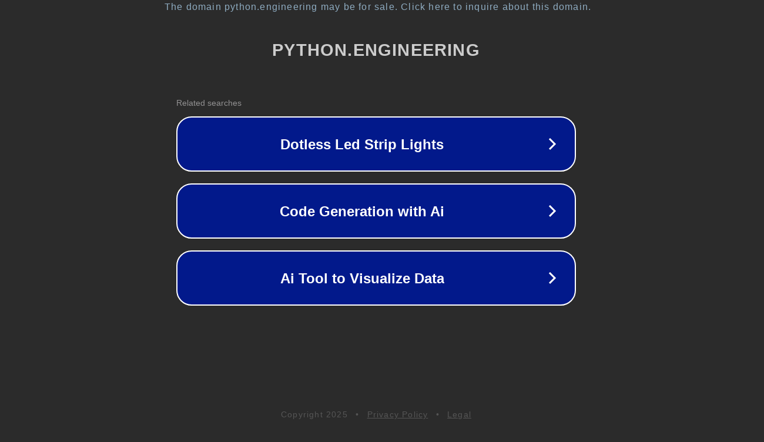

--- FILE ---
content_type: text/html; charset=utf-8
request_url: https://python.engineering//html-form-action/
body_size: 1082
content:
<!doctype html>
<html data-adblockkey="MFwwDQYJKoZIhvcNAQEBBQADSwAwSAJBANDrp2lz7AOmADaN8tA50LsWcjLFyQFcb/P2Txc58oYOeILb3vBw7J6f4pamkAQVSQuqYsKx3YzdUHCvbVZvFUsCAwEAAQ==_HjwF2Ab2XOmef0i9pmDZIK/c7oFR+I8rRZqYHsDXnS8qmdqqjPVj2OybFOa2X7pr6MxHPhGHzO4RMRySIRSnxg==" lang="en" style="background: #2B2B2B;">
<head>
    <meta charset="utf-8">
    <meta name="viewport" content="width=device-width, initial-scale=1">
    <link rel="icon" href="[data-uri]">
    <link rel="preconnect" href="https://www.google.com" crossorigin>
</head>
<body>
<div id="target" style="opacity: 0"></div>
<script>window.park = "[base64]";</script>
<script src="/bfFTFBtaH.js"></script>
</body>
</html>
